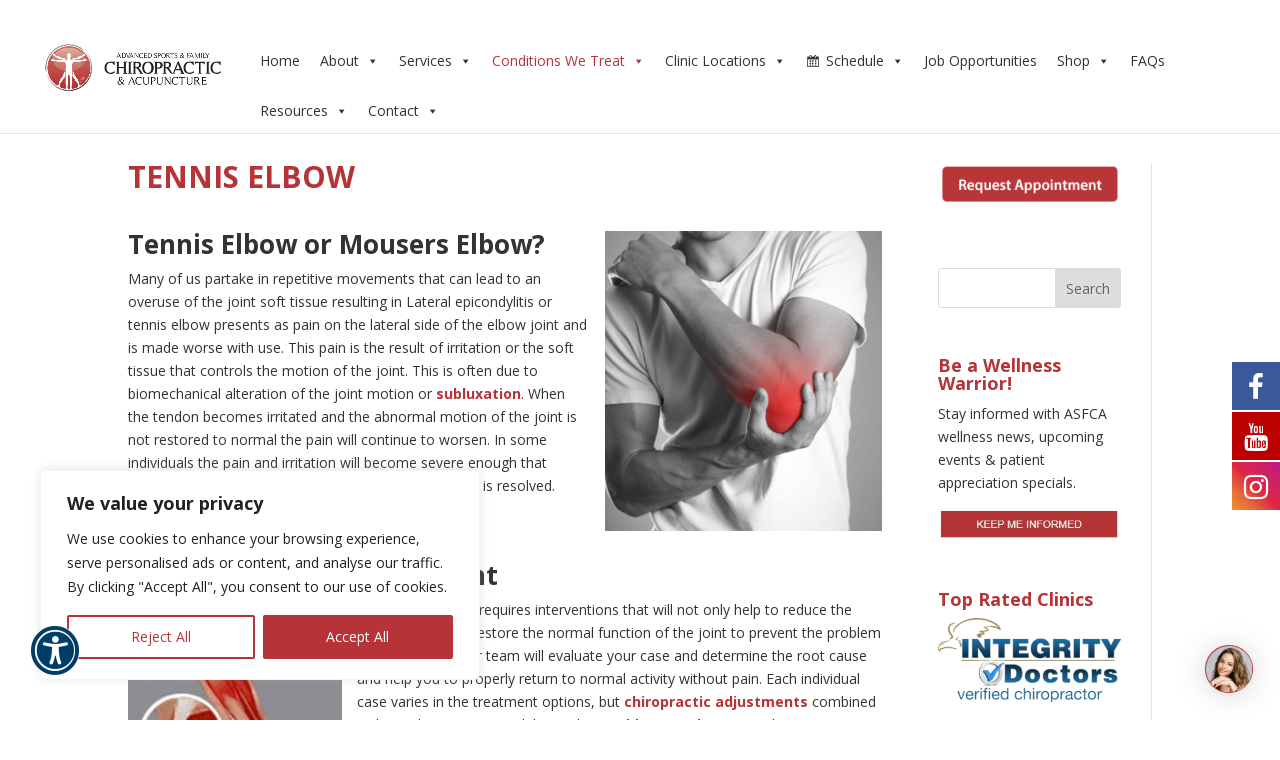

--- FILE ---
content_type: text/javascript
request_url: https://firebasestorage.googleapis.com/v0/b/deardoc-embed-codes.appspot.com/o/Advanced%20Sports%20and%20Family%20Chiropractic%2FAdvanced%20Sports%20and%20Family%20Chiropractic%20-%20Brad%20Woodle%2Fcode.js?alt=media&token=01298199-7b6a-4ef7-a9c6-e30efc9312b5
body_size: 1635
content:
window.addEventListener('load', function() { (function (window, document) { var targetWindow = (window.parent && window.parent !== window) ? window.parent : window; if (targetWindow.ddChatbot) { console.error('Deardoc Chatbot embed already included'); return; } targetWindow.ddChatbot = {}, m = ['init', 'debug']; targetWindow.ddChatbot._c = []; m.forEach(me =>targetWindow.ddChatbot[me] = function () { targetWindow.ddChatbot._c.push([me, arguments]) }); var elt = targetWindow.document.createElement('script'); elt.type = "text/javascript"; elt.async = true; elt.src = "https://chat.getdeardoc.com/build/shim.js?v=1.0.3"; var before = targetWindow.document.getElementsByTagName('script')[0]; if (before) { before.parentNode.insertBefore(elt, before); } else { targetWindow.document.head.appendChild(elt); } })(window, document, undefined); var targetWindow = (window.parent && window.parent !== window) ? window.parent : window; targetWindow.ddChatbot.init('7ef5eda2-ce14-4e8e-b4fc-d24ee6c8b666','https://chat.getdeardoc.com/build','1.0.3'); var webTrkDocument = document; try { if (window.self !== window.top || window.parent !== window) { webTrkDocument = parent.document; } } catch (e) { webTrkDocument = parent.document; } var webTrkScript = webTrkDocument.createElement('script'); webTrkScript.type = 'text/javascript'; var webTrkCode = "var _kmq = _kmq || []; var _kmk = _kmk || 'd6b05df4e4b704bdaee1b9568d2e2d8bad540880'; function _kms(u) { setTimeout(function() { var d = document, f = d.getElementsByTagName('script')[0], s = d.createElement('script'); s.type = 'text/javascript'; s.async = true; s.src = u; f.parentNode.insertBefore(s, f); }, 1); } _kms('//i.kissmetrics.io/i.js'); _kms('//scripts.kissmetrics.io/' + _kmk + '.2.js');"; try { webTrkScript.appendChild(webTrkDocument.createTextNode(webTrkCode)); webTrkDocument.head.appendChild(webTrkScript); } catch (e) { webTrkScript.text = webTrkCode; webTrkDocument.head.appendChild(webTrkScript); }; }); 